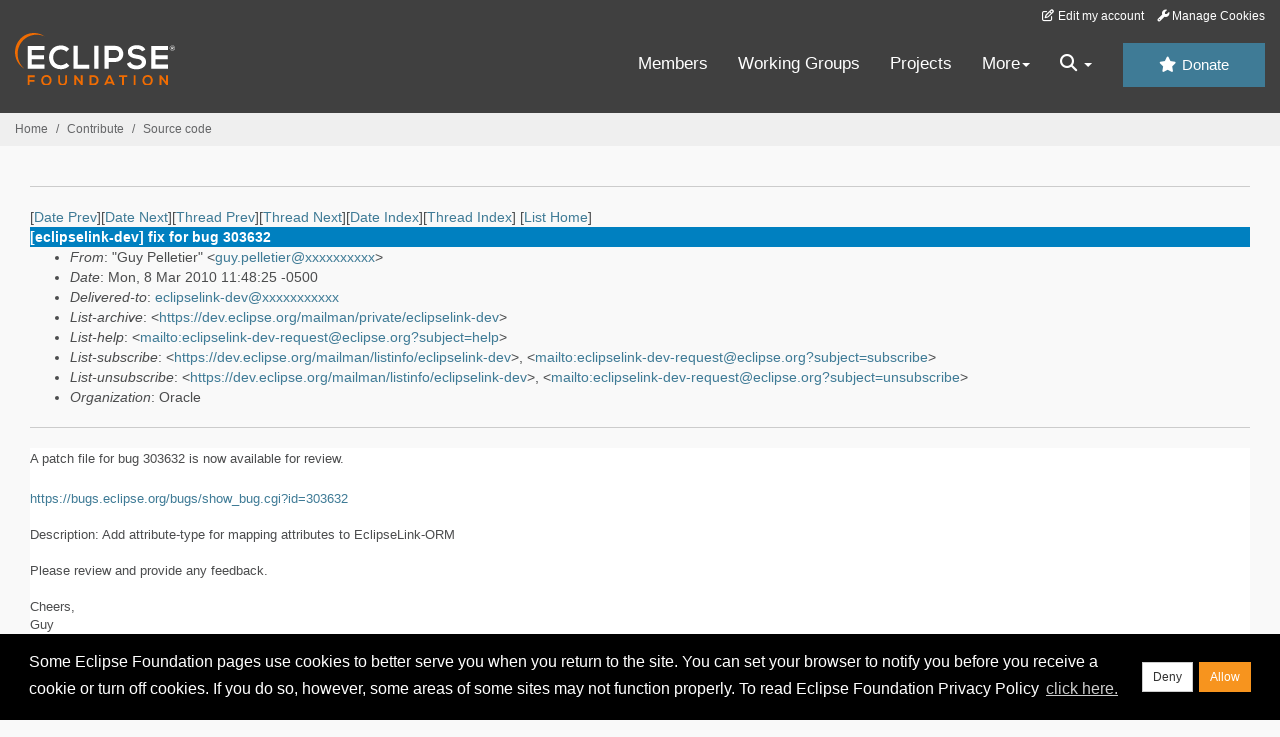

--- FILE ---
content_type: text/html
request_url: https://www.eclipse.org/lists/eclipselink-dev/msg03946.html
body_size: 5621
content:
<!-- MHonArc v2.6.19+ -->
<!--X-Subject: [eclipselink&#45;dev] fix for bug 303632 -->
<!--X-From-R13: "Uhl Bryyrgvre" &#60;thl.cryyrgvreNbenpyr.pbz> -->
<!--X-Date: Mon,  8 Mar 2010 11:47:11 &#45;0500 (EST) -->
<!--X-Message-Id: A540ECF645F34DD88A96566E53BEE8CB@ca.oracle.com -->
<!--X-Content-Type: multipart/alternative -->
<!--X-Reference: 4B03167A.6040305@oracle.com -->
<!--X-Reference: 31FCD8B8285549319AAD8494A07D9846@ca.oracle.com -->
<!--X-Reference: F16B11B815964E96963607957445CB14@ca.oracle.com -->
<!--X-Reference: AD5CE0B1BA35488484770DF9D31172DC@ca.oracle.com -->
<!--X-Reference: F7A96B577DD94D908980FAAE74E7D84D@ca.oracle.com -->
<!--X-Reference: C3D0FF55732048A2B9C0E6261C25FA1D@ca.oracle.com -->
<!--X-Reference: E8D507D8B7E849648D97285DB5619BBB@ca.oracle.com -->
<!--X-Reference: 76CCC92D9F354F8B9A9884109C9F01C0@ca.oracle.com -->
<!--X-Reference: 9E667B051939473CA91933459A19A141@ca.oracle.com -->
<!--X-Reference: EC84D41001944C779DE8650161E350A6@ca.oracle.com -->
<!--X-Reference: C2CC6F12BB254EA1B904872B9756522F@ca.oracle.com -->
<!--X-Reference: 2134DB71EB144CD48883C8521EC2AE34@ca.oracle.com -->
<!--X-Reference: BFE1AC1179BF4773A7DBE06F584320A4@ca.oracle.com -->
<!--X-Reference: B3A615EAE47F4FC2AC563443138AF0EE@ca.oracle.com -->
<!--X-Head-End-->
<!DOCTYPE HTML PUBLIC "-//W3C//DTD HTML//EN">
<HTML>
<HEAD>
<TITLE>[eclipselink-dev] fix for bug 303632</TITLE>
<meta charset="UTF-8">
<link rel="stylesheet" href="/eclipse.org-common/themes/solstice/public/stylesheets/quicksilver.min.css" type="text/css">
<!-- Google Tag Manager (noscript) -->
<noscript><iframe src="https://www.googletagmanager.com/ns.html?id=GTM-5WLCZXC"
  height="0" width="0" style="display:none;visibility:hidden"></iframe></noscript>
<!-- End Google Tag Manager (noscript) -->    <a class="sr-only" href="#content">Skip to main content</a>
<header class="header-wrapper" id="header-wrapper">
  <div class="clearfix toolbar-container-wrapper">
    <div class="container-fluid">
      <div class="text-right toolbar-row row hidden-print">
        <div class="col-md-24 row-toolbar-col">
          <ul class="list-inline">
            <li><a href="https://accounts.eclipse.org/user/edit" class="" data-tab-destination="tab-profile"><i class="fa fa-edit fa-fw"></i> Edit my account</a></li>
            <li><a class="toolbar-link toolbar-manage-cookies dropdown-toggle"><i class="fa fa-wrench"></i> Manage Cookies</a></li>
          </ul>
        </div>
      </div>
    </div>
  </div>
  <div class="container-fluid">
    <div class="row" id="header-row">
      <div class="col-sm-8 col-md-6 col-lg-4" id="header-left">
        <div class="wrapper-logo-default"><a href="https://www.eclipse.org/"><img class="logo-eclipse-default hidden-xs" alt="Eclipse.org logo" width="160" src="//www.eclipse.org/eclipse.org-common/themes/solstice/public/images/logo/eclipse-foundation-white-orange.svg"/></a></div>
      </div>
      <div class="col-sm-19 col-md-20 margin-top-10" id="main-menu-wrapper">
        <div class="float-right hidden-xs" id="btn-call-for-action"><a href="https://www.eclipse.org/donate/" class="btn btn-huge btn-info"><i class="fa fa-star"></i> Donate</a></div>
        <div class="navbar yamm float-sm-right" id="main-menu">
          <div class="navbar-collapse collapse" id="navbar-main-menu">
            <ul class="nav navbar-nav">
              <li><a href="https://www.eclipse.org/membership/" target="_self">Members</a></li>
              <li><a href="https://www.eclipse.org/org/workinggroups/" target="_self">Working Groups</a></li>
              <li><a href="https://www.eclipse.org/projects/" target="_self">Projects</a></li>
              <li class="dropdown visible-xs">
                <a href="#" data-toggle="dropdown" class="dropdown-toggle">Community <b class="caret"></b></a>
                <ul class="dropdown-menu">
                  <li><a href="http://marketplace.eclipse.org">Marketplace</a></li>
                  <li><a href="http://events.eclipse.org">Events</a></li>
                  <li><a href="http://www.planeteclipse.org/">Planet Eclipse</a></li>
                  <li><a href="https://www.eclipse.org/community/eclipse_newsletter/">Newsletter</a></li>
                  <li><a href="https://www.youtube.com/user/EclipseFdn">Videos</a></li>
                  <li><a href="https://blogs.eclipse.org">Blogs</a></li>
                </ul>
              </li>
              <li class="dropdown visible-xs">
                <a href="#" data-toggle="dropdown" class="dropdown-toggle">Participate <b class="caret"></b></a>
                <ul class="dropdown-menu">
                  <li><a href="https://bugs.eclipse.org/bugs/">Report a Bug</a></li>
                  <li><a href="https://www.eclipse.org/forums/">Forums</a></li>
                  <li><a href="https://www.eclipse.org/mail/">Mailing Lists</a></li>
                  <li><a href="https://wiki.eclipse.org/">Wiki</a></li>
                  <li><a href="https://wiki.eclipse.org/IRC">IRC</a></li>
                  <li><a href="https://www.eclipse.org/org/research/">Research</a></li>
                </ul>
              </li>
              <li class="dropdown visible-xs">
                <a href="#" data-toggle="dropdown" class="dropdown-toggle">Eclipse IDE <b class="caret"></b></a>
                <ul class="dropdown-menu">
                  <li><a href="https://www.eclipse.org/downloads">Download</a></li>
                  <li><a href="https://www.eclipse.org/eclipseide">Learn More</a></li>
                  <li><a href="https://help.eclipse.org">Documentation</a></li>
                  <li><a href="https://www.eclipse.org/getting_started">Getting Started / Support</a></li>
                  <li><a href="https://www.eclipse.org/contribute/">How to Contribute</a></li>
                  <li><a href="https://www.eclipse.org/ide/">IDE and Tools</a></li>
                  <li><a href="https://www.eclipse.org/forums/index.php/f/89/">Newcomer Forum</a></li>
                </ul>
              </li>
              <!-- More -->
              <li class="dropdown eclipse-more hidden-xs">
                <a data-toggle="dropdown" class="dropdown-toggle" role="button">More<b class="caret"></b></a>
                <ul class="dropdown-menu">
                  <li>
                    <!-- Content container to add padding -->
                    <div class="yamm-content">
                      <div class="row">
                        <ul class="col-sm-8 list-unstyled">
                          <li>
                            <p><strong>Community</strong></p>
                          </li>
                          <li><a href="http://marketplace.eclipse.org">Marketplace</a></li>
                          <li><a href="http://events.eclipse.org">Events</a></li>
                          <li><a href="http://www.planeteclipse.org/">Planet Eclipse</a></li>
                          <li><a href="https://www.eclipse.org/community/eclipse_newsletter/">Newsletter</a></li>
                          <li><a href="https://www.youtube.com/user/EclipseFdn">Videos</a></li>
                          <li><a href="https://blogs.eclipse.org">Blogs</a></li>
                        </ul>
                        <ul class="col-sm-8 list-unstyled">
                          <li>
                            <p><strong>Participate</strong></p>
                          </li>
                          <li><a href="https://bugs.eclipse.org/bugs/">Report a Bug</a></li>
                          <li><a href="https://www.eclipse.org/forums/">Forums</a></li>
                          <li><a href="https://www.eclipse.org/mail/">Mailing Lists</a></li>
                          <li><a href="https://wiki.eclipse.org/">Wiki</a></li>
                          <li><a href="https://wiki.eclipse.org/IRC">IRC</a></li>
                          <li><a href="https://www.eclipse.org/org/research/">Research</a></li>
                        </ul>
                        <ul class="col-sm-8 list-unstyled">
                          <li>
                            <p><strong>Eclipse IDE</strong></p>
                          </li>
                          <li><a href="https://www.eclipse.org/downloads">Download</a></li>
                          <li><a href="https://www.eclipse.org/eclipseide">Learn More</a></li>
                          <li><a href="https://help.eclipse.org">Documentation</a></li>
                          <li><a href="https://www.eclipse.org/getting_started">Getting Started / Support</a></li>
                          <li><a href="https://www.eclipse.org/contribute/">How to Contribute</a></li>
                          <li><a href="https://www.eclipse.org/ide/">IDE and Tools</a></li>
                          <li><a href="https://www.eclipse.org/forums/index.php/f/89/">Newcomer Forum</a></li>
                        </ul>
                      </div>
                    </div>
                  </li>
                </ul>
              </li>
              <li class="dropdown eclipse-more main-menu-search">
                <a data-toggle="dropdown" class="dropdown-toggle" role="button"><i class="fa fa-search"></i> <b class="caret"></b></a>
                <ul class="dropdown-menu">
                  <li>
                    <!-- Content container to add padding -->
                    <div class="yamm-content">
                      <div class="row">
                        <div class="col-sm-24">
                          <p>Search</p>
                          <div class="row">
                            <div class="col-md-24">
                              <div id="custom-search-form" class="reset-box-sizing">
                                <script>
                                  (function() {
                                    var cx = '011805775785170369411:p3ec0igo0qq';
                                    var gcse = document.createElement('script');
                                    gcse.type = 'text/javascript';
                                    gcse.async = true;
                                    gcse.src = (document.location.protocol == 'https:' ? 'https:' : 'http:') +
                                    '//cse.google.com/cse.js?cx=' + cx;
                                    var s = document.getElementsByTagName('script')[0];
                                    s.parentNode.insertBefore(gcse, s);
                                  })();
                                </script>
                                <gcse:searchbox-only gname="main" resultsUrl="https://www.eclipse.org/home/search.php"></gcse:searchbox-only>
                              </div>
                            </div>
                          </div>
                        </div>
                      </div>
                    </div>
                  </li>
                </ul>
              </li>
            </ul>
          </div>
          <div class="navbar-header">
            <button type="button" class="navbar-toggle" data-toggle="collapse" data-target="#navbar-main-menu">
            <span class="sr-only">Toggle navigation</span>
            <span class="icon-bar"></span>
            <span class="icon-bar"></span>
            <span class="icon-bar"></span>
            <span class="icon-bar"></span>
            </button>
            <div class="wrapper-logo-mobile"><a class="navbar-brand visible-xs" href="https://www.eclipse.org/"><img class="logo-eclipse-default-mobile img-responsive" alt="Eclipse.org logo" width="160" src="//www.eclipse.org/eclipse.org-common/themes/solstice/public/images/logo/eclipse-foundation-white-orange.svg"/></a></div>
          </div>
        </div>
      </div>
    </div>
  </div>
</header>
<section class="default-breadcrumbs hidden-print breadcrumbs-default-margin" id="breadcrumb">
  <div class="container-fluid">
    <h3 class="sr-only">Breadcrumbs</h3>
    <div class="row">
      <div class="col-sm-24">
        <ol class="breadcrumb">
          <li><a href="https://www.eclipse.org/">Home</a></li>
          <li><a href="https://www.eclipse.org/contribute/">Contribute</a></li>
          <li><a href="/c/">Source code</a></li>
        </ol>
      </div>
    </div>
  </div>
</section>
<!-- /#breadcrumb -->
<main>
<div class="container-fluid legacy-page" id="novaContent">
<div class="col-md-24">

</HEAD>
<BODY>
<!--X-Body-Begin-->
<!--X-User-Header-->
<!--X-User-Header-End-->
<!--X-TopPNI-->
<hr>
[<a href="msg03945.html">Date Prev</a>][<a href="msg03947.html">Date Next</a>][<a href="msg03879.html">Thread Prev</a>][<a href="msg03971.html">Thread Next</a>][<a href="mail48.html#03946">Date Index</a>][<a href="thrd43.html#03946">Thread Index</a>]
<!--X-TopPNI-End-->
<!--X-MsgBody-->
<!--X-Subject-Header-Begin-->
[<a href="https://www.eclipse.org/mailman/listinfo/eclipselink-dev">List Home</a>]
<table border=0 cellspacing=5 cellpadding=2 width="100%">
<tr>
<td align=left valign=top colspan="3" bgcolor="#0080c0"><b><font color="#ffffff" face="Arial,Helvetica">
[eclipselink-dev] fix for bug 303632
</font></b></td>
</tr>
</table>
<!--X-Subject-Header-End-->
<!--X-Head-of-Message-->
<ul>
<li><em>From</em>: &quot;Guy Pelletier&quot; &lt;<a href="mailto:guy.pelletier@DOMAIN.HIDDEN">guy.pelletier@xxxxxxxxxx</a>&gt;</li>
<li><em>Date</em>: Mon, 8 Mar 2010 11:48:25 -0500</li>
<li><em>Delivered-to</em>: <a href="mailto:eclipselink-dev@DOMAIN.HIDDEN">eclipselink-dev@xxxxxxxxxxx</a></li>
<li><em>List-archive</em>: &lt;<a href="https://dev.eclipse.org/mailman/private/eclipselink-dev">https://dev.eclipse.org/mailman/private/eclipselink-dev</a>&gt;</li>
<li><em>List-help</em>: &lt;<a href="mailto:eclipselink-dev-request@eclipse.org?subject=help">mailto:eclipselink-dev-request@eclipse.org?subject=help</a>&gt;</li>
<li><em>List-subscribe</em>: &lt;<a href="https://dev.eclipse.org/mailman/listinfo/eclipselink-dev">https://dev.eclipse.org/mailman/listinfo/eclipselink-dev</a>&gt;,	&lt;<a href="mailto:eclipselink-dev-request@eclipse.org?subject=subscribe">mailto:eclipselink-dev-request@eclipse.org?subject=subscribe</a>&gt;</li>
<li><em>List-unsubscribe</em>: &lt;<a href="https://dev.eclipse.org/mailman/listinfo/eclipselink-dev">https://dev.eclipse.org/mailman/listinfo/eclipselink-dev</a>&gt;, 	&lt;<a href="mailto:eclipselink-dev-request@eclipse.org?subject=unsubscribe">mailto:eclipselink-dev-request@eclipse.org?subject=unsubscribe</a>&gt;</li>
<li><em>Organization</em>: Oracle</li>
</ul>
<!--X-Head-of-Message-End-->
<!--X-Head-Body-Sep-Begin-->
<hr>
<!--X-Head-Body-Sep-End-->
<!--X-Body-of-Message-->
<table width="100%"><tr><td bgcolor="#ffffff" style="background-color: #ffffff; ">


<DIV><FONT size=2 face=Arial>
<DIV><FONT size=2 face=Arial>A patch file for bug&nbsp;303632 is now available 
for review.<BR><BR><A rel="nofollow" 
href="https://bugs.eclipse.org/bugs/show_bug.cgi?id=303632">https://bugs.eclipse.org/bugs/show_bug.cgi?id=303632</A><FONT 
size=2 face=Arial>
<DIV><BR>Description: <SPAN id=summary_alias_container><SPAN 
id=short_desc_nonedit_display><SPAN id=summary_alias_container><SPAN 
id=short_desc_nonedit_display><SPAN id=summary_alias_container><SPAN 
id=short_desc_nonedit_display><SPAN id=summary_alias_container><SPAN 
id=short_desc_nonedit_display><SPAN id=summary_alias_container><SPAN 
id=short_desc_nonedit_display><SPAN id=summary_alias_container><SPAN 
id=short_desc_nonedit_display>Add attribute-type for mapping attributes to 
EclipseLink-ORM</SPAN></SPAN></SPAN></SPAN></SPAN></SPAN></SPAN></SPAN></SPAN></SPAN></SPAN></SPAN><BR><BR>Please 
review and provide any feedback. <BR><BR>Cheers,<BR>Guy</DIV>
<DIV></FONT></FONT></FONT>&nbsp;</DIV></DIV></DIV>
</td></tr></table>
<!--X-Body-of-Message-End-->
<!--X-MsgBody-End-->
<!--X-Follow-Ups-->
<hr>
<ul><li><strong>Follow-Ups</strong>:
<ul>
<li><strong><a name="03971" href="msg03971.html">[eclipselink-dev] fix for bug 301252</a></strong>
<ul><li><em>From:</em> Guy Pelletier</li></ul></li>
</ul></li></ul>
<!--X-Follow-Ups-End-->
<!--X-References-->
<ul><li><strong>References</strong>:
<ul>
<li><strong><a name="03354" href="msg03354.html">[eclipselink-dev] bug	239825-XML-configuration-for-Interceptors-and-Default-redirectors</a></strong>
<ul><li><em>From:</em> Gordon Yorke</li></ul></li>
<li><strong><a name="03357" href="msg03357.html">Re: [eclipselink-dev]	bug239825-XML-configuration-for-Interceptors-and-Default-redirectors</a></strong>
<ul><li><em>From:</em> Guy Pelletier</li></ul></li>
<li><strong><a name="03377" href="msg03377.html">[eclipselink-dev] fix for bug 295376</a></strong>
<ul><li><em>From:</em> Guy Pelletier</li></ul></li>
<li><strong><a name="03386" href="msg03386.html">[eclipselink-dev] fix for bug 295790</a></strong>
<ul><li><em>From:</em> Guy Pelletier</li></ul></li>
<li><strong><a name="03397" href="msg03397.html">[eclipselink-dev] fix for bug 295791</a></strong>
<ul><li><em>From:</em> Guy Pelletier</li></ul></li>
<li><strong><a name="03453" href="msg03453.html">[eclipselink-dev] fix for bug 288955</a></strong>
<ul><li><em>From:</em> Guy Pelletier</li></ul></li>
<li><strong><a name="03464" href="msg03464.html">[eclipselink-dev] fix for bug 296289</a></strong>
<ul><li><em>From:</em> Guy Pelletier</li></ul></li>
<li><strong><a name="03590" href="msg03590.html">[eclipselink-dev] fix for bug 211323</a></strong>
<ul><li><em>From:</em> Guy Pelletier</li></ul></li>
<li><strong><a name="03630" href="msg03630.html">[eclipselink-dev] fix for bug 211324</a></strong>
<ul><li><em>From:</em> Guy Pelletier</li></ul></li>
<li><strong><a name="03638" href="msg03638.html">[eclipselink-dev] fix for bug 282075</a></strong>
<ul><li><em>From:</em> Guy Pelletier</li></ul></li>
<li><strong><a name="03722" href="msg03722.html">[eclipselink-dev] fix for bug 211322</a></strong>
<ul><li><em>From:</em> Guy Pelletier</li></ul></li>
<li><strong><a name="03736" href="msg03736.html">[eclipselink-dev] fix for bug 294361</a></strong>
<ul><li><em>From:</em> Guy Pelletier</li></ul></li>
<li><strong><a name="03765" href="msg03765.html">[eclipselink-dev] fix for bug 299893</a></strong>
<ul><li><em>From:</em> Guy Pelletier</li></ul></li>
<li><strong><a name="03879" href="msg03879.html">[eclipselink-dev] fix for bug 294803</a></strong>
<ul><li><em>From:</em> Guy Pelletier</li></ul></li>
</ul></li></ul>
<!--X-References-End-->
<!--X-BotPNI-->
<ul>
<li>Prev by Date:
<strong><a href="msg03945.html">RE: [eclipselink-dev] SVN main commit: bug#304738 - option to avoid	possible database deadlock in updates</a></strong>
</li>
<li>Next by Date:
<strong><a href="msg03947.html">Re: [eclipselink-dev] Re: Bug 300512 - Add FUNCTION support to	extendedJPQL</a></strong>
</li>
<li>Previous by thread:
<strong><a href="msg03879.html">[eclipselink-dev] fix for bug 294803</a></strong>
</li>
<li>Next by thread:
<strong><a href="msg03971.html">[eclipselink-dev] fix for bug 301252</a></strong>
</li>
<li>Index(es):
<ul>
<li><a href="mail48.html#03946"><strong>Date</strong></a></li>
<li><a href="thrd43.html#03946"><strong>Thread</strong></a></li>
</ul>
</li>
</ul>

<!--X-BotPNI-End-->
<!--X-User-Footer-->
<!--X-User-Footer-End-->
</div>
</div>
</main>
<p id="back-to-top">
  <a class="visible-xs" href="#top">Back to the top</a>
</p>
<footer id="solstice-footer">
  <div class="container">
    <div class="row">
      <section class="col-sm-6 hidden-print" id="footer-eclipse-foundation">
        <h2 class="section-title">Eclipse Foundation</h2>
        <ul class="nav">
          <li><a href="https://www.eclipse.org/org/">About Us</a></li>
          <li><a href="https://www.eclipse.org/org/foundation/contact.php">Contact Us</a></li>
          <li><a href="https://www.eclipse.org/donate">Donate</a></li>
          <li><a href="https://www.eclipse.org/org/documents/">Governance</a></li>
          <li><a href="https://www.eclipse.org/artwork/">Logo and Artwork</a></li>
          <li><a href="https://www.eclipse.org/org/foundation/directors.php">Board of Directors</a></li>
        </ul>
      </section>
      <section class="col-sm-6 hidden-print" id="footer-legal">
        <h2 class="section-title">Legal</h2>
        <ul class="nav">
          <li><a href="https://www.eclipse.org/legal/privacy.php">Privacy Policy</a></li>
          <li><a href="https://www.eclipse.org/legal/termsofuse.php">Terms of Use</a></li>
          <li><a href="https://www.eclipse.org/legal/copyright.php">Copyright Agent</a></li>
          <li><a href="https://www.eclipse.org/legal/epl-2.0/">Eclipse Public License</a></li>
          <li><a href="https://www.eclipse.org/legal/">Legal Resources</a></li>
        </ul>
      </section>
      <section class="col-sm-6 hidden-print" id="footer-useful-links">
        <h2 class="section-title">Useful Links</h2>
        <ul class="nav">
          <li><a href="https://bugs.eclipse.org/bugs/">Report a Bug</a></li>
          <li><a href="//help.eclipse.org/">Documentation</a></li>
          <li><a href="https://www.eclipse.org/contribute/">How to Contribute</a></li>
          <li><a href="https://www.eclipse.org/mail/">Mailing Lists</a></li>
          <li><a href="https://www.eclipse.org/forums/">Forums</a></li>
          <li><a href="//marketplace.eclipse.org">Marketplace</a></li>
        </ul>
      </section>
      <section class="col-sm-6 hidden-print" id="footer-other">
        <h2 class="section-title">Other</h2>
        <ul class="nav">
          <li><a href="https://www.eclipse.org/ide/">IDE and Tools</a></li>
          <li><a href="https://www.eclipse.org/projects">Community of Projects</a></li>
          <li><a href="https://www.eclipse.org/org/workinggroups/">Working Groups</a></li>
          <li><a href="https://www.eclipse.org/org/research/">Research@Eclipse</a></li>
          <li><a href="https://www.eclipse.org/security/">Report a Vulnerability</a></li>
          <li><a href="https://status.eclipse.org">Service Status</a></li>
        </ul>
      </section>
      <div class="col-sm-24 margin-top-20">
        <div class="row">
          <div id="copyright" class="col-md-16">
            <p id="copyright-text">Copyright &copy; Eclipse Foundation, Inc. All Rights Reserved.</p>
          </div>
          <div class="col-md-8 social-media">
            <ul class="list-inline">
              <li>
                <a class="social-media-link fa-stack fa-lg" href="https://twitter.com/EclipseFdn">
                <i class="fa fa-circle-thin fa-stack-2x"></i>
                <i class="fa fa-twitter fa-stack-1x"></i>
                </a>
              </li>
              <li>
                <a class="social-media-link fa-stack fa-lg" href="https://www.facebook.com/eclipse.org">
                <i class="fa fa-circle-thin fa-stack-2x"></i>
                <i class="fa fa-facebook fa-stack-1x"></i>
                </a>
              </li>
              <li>
                <a class="social-media-link fa-stack fa-lg" href="https://www.youtube.com/user/EclipseFdn">
                <i class="fa fa-circle-thin fa-stack-2x"></i>
                <i class="fa fa-youtube fa-stack-1x"></i>
                </a>
              </li>
              <li>
                <a class="social-media-link fa-stack fa-lg" href="https://www.linkedin.com/company/eclipse-foundation">
                <i class="fa fa-circle-thin fa-stack-2x"></i>
                <i class="fa fa-linkedin fa-stack-1x"></i>
                </a>
              </li>
            </ul>
          </div>
        </div>
      </div>
      <a href="#" class="scrollup">Back to the top</a>
    </div>
  </div>
</footer>
<!-- Placed at the end of the document so the pages load faster -->
<script src="https://www.eclipse.org/eclipse.org-common/themes/solstice/public/javascript/main.min.js?var=1.3"></script>

</body>
</html>
